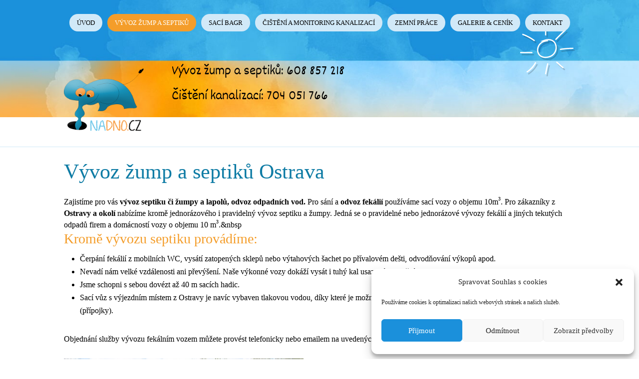

--- FILE ---
content_type: text/html; charset=utf-8
request_url: https://ext.mediatel.cz/ws/footer.html
body_size: 19
content:
&copy; 2026 Provozováno službou <a href="https://www.mediatel.cz/" target="_blank">Online Star</a>
